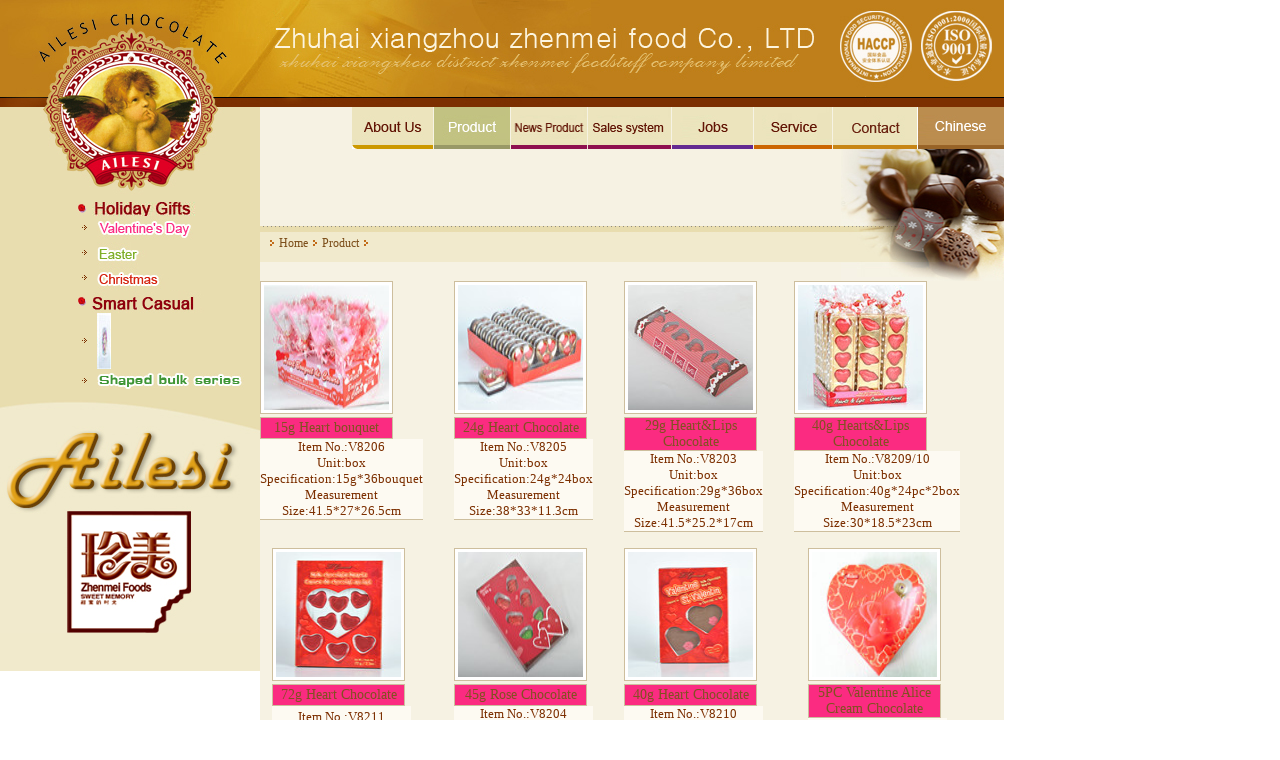

--- FILE ---
content_type: text/html; Charset=utf-8
request_url: http://ailesichoco.com/en/Products/index.asp?csort=231
body_size: 20354
content:
<!DOCTYPE html PUBLIC "-//W3C//DTD XHTML 1.0 Transitional//EN" "http://www.w3.org/TR/xhtml1/DTD/xhtml1-transitional.dtd">
<html xmlns="http://www.w3.org/1999/xhtml">
<head>
<meta http-equiv="Content-Type" content="text/html; charset=utf-8" />

<title>|Product|珠海市香洲真美食品有限公司</title>
<meta name="keywords" content=",Product,珠海市香洲真美食品有限公司" />
<meta name="description" content=",Product,珠海市香洲真美食品有限公司" />
<link href="../css/css.css" rel="stylesheet" type="text/css" />
</head>
<body>
<table width="1004" border="0" align="center" cellpadding="0" cellspacing="0">
  <tr>
    <td><img src="../images/index_01.jpg" width="1004" height="107" /></td>
  </tr>
</table>
<table width="1004" border="0" align="center" cellpadding="0" cellspacing="0">
  <tr>
    <td width="260" height="681" align="left" valign="top"><table width="100%" border="0" cellspacing="0" cellpadding="0">
      <tr>
        <td><img src="../images/index_102.jpg" width="260" height="95" /></td>
      </tr>
    </table>
      <table width="100%" border="0" cellspacing="0" cellpadding="0">
        <tr>
          <td height="176" align="right" valign="top" bgcolor="#e8ddaf"><table width="73%" border="0" cellpadding="0" cellspacing="0">
		
            <tr>
              <td width="8%" align="right"><img src="../images/Product_13.jpg" width="11" height="14" /></td>
              <td width="92%" align="left" style="padding-left:5px;"><a href="../Products/index.asp?csort=226"><img src="../../tsinghuadatabase/upload/sort/201051414594681022.jpg" /></a></td>
            </tr>
            
            <tr>
              <td height="25" align="right"><img src="../images/Product_24.jpg" width="6" height="8" /></td>
              <td height="25" align="left" style="padding-left:10px;"><a href="../Products/index.asp?csort=231"><img src="../../tsinghuadatabase/upload/sort/20105241124924434.jpg" /></a></td>
            </tr>
           
            <tr>
              <td height="25" align="right"><img src="../images/Product_24.jpg" width="6" height="8" /></td>
              <td height="25" align="left" style="padding-left:10px;"><a href="../Products/index.asp?csort=232"><img src="../../tsinghuadatabase/upload/sort/201052411242215398.jpg" /></a></td>
            </tr>
           
            <tr>
              <td height="25" align="right"><img src="../images/Product_24.jpg" width="6" height="8" /></td>
              <td height="25" align="left" style="padding-left:10px;"><a href="../Products/index.asp?csort=233"><img src="../../tsinghuadatabase/upload/sort/201052411243450916.jpg" /></a></td>
            </tr>
           
            <tr>
              <td width="8%" align="right"><img src="../images/Product_13.jpg" width="11" height="14" /></td>
              <td width="92%" align="left" style="padding-left:5px;"><a href="../Products/index.asp?csort=227"><img src="../../tsinghuadatabase/upload/sort/201052411254193010.jpg" /></a></td>
            </tr>
            
            <tr>
              <td height="25" align="right"><img src="../images/Product_24.jpg" width="6" height="8" /></td>
              <td height="25" align="left" style="padding-left:10px;"><a href="../Products/index.asp?csort=243"><img src="../../tsinghuadatabase/upload/sort/20175249382178849.jpg" /></a></td>
            </tr>
           
            <tr>
              <td height="25" align="right"><img src="../images/Product_24.jpg" width="6" height="8" /></td>
              <td height="25" align="left" style="padding-left:10px;"><a href="../Products/index.asp?csort=239"><img src="../../tsinghuadatabase/upload/sort/201052411291111817.jpg" /></a></td>
            </tr>
           
          </table>
</td>
        </tr>
      </table>
      <table width="100%" border="0" cellspacing="0" cellpadding="0">
        <tr>
          <td><img src="../images/index_20.jpg" width="260" height="239" /></td>
        </tr>
        <tr>
          <td height="38" bgcolor="#f1eacc">&nbsp;</td>
        </tr>
    </table></td>
    <td width="808" align="right" valign="top" bgcolor="#f6f2e3"><table width="100%" border="0" cellspacing="0" cellpadding="0">
      <tr>
        <td width="254" height="42">&nbsp;</td>
        <td width="82" align="right" valign="top"><a href="../index.asp"><img src="../images/index_04.jpg" width="82" height="42" border="0" /></a></td>
        <td width="77" align="right" valign="top"><a href="../Products/"><img src="../images/index_05.jpg" width="77" height="42" border="0" /></a></td>
        <td width="77" align="right" valign="top"><a href="../Products/index.asp?ctype=NewsPro"><img src="../images/index_03.jpg" width="77" height="42" border="0" /></a></td>
        <td width="84" align="right" valign="top"><a href="../Service/"><img src="../images/index_06.jpg" width="84" height="42" border="0" /></a></td>
        <td width="82" align="right" valign="top"><a href="../Jobs.asp"><img src="../images/index_07.jpg" width="82" height="42" border="0" /></a></td>
        <td width="79" align="right" valign="top"><a href="../Customer/"><img src="../images/index_08.jpg" width="79" height="42" border="0" /></a></td>
        <td width="43" align="right" valign="top"><a href="../Contact.asp"><img src="../images/index_109.jpg" width="85" height="42" border="0" /></a></td>
        <td width="43" align="right" valign="top"><a href="../../index.asp"><img src="../images/index_09.jpg" width="86" height="42" border="0" /></a></td>
  </tr>
    </table>

    <table width="100%" border="0" cellspacing="0" cellpadding="0">
      <tr>
        <td width="83%" align="left" valign="top"><table width="100%" border="0" cellpadding="0" cellspacing="0">
          <tr>
            <td height="77" align="left" valign="bottom"><table width="100%" border="0" cellspacing="0" cellpadding="0"><tr><td height="20" align="left" valign="top" style="color:#7c2f00; font-size:14px; font-weight:bold;"><table width="100%" border="0" cellspacing="0" cellpadding="0">
              <tr>
                <td width="20">&nbsp;</td>
                <td height="20" align="left" valign="top" style="color:#7c2f00; font-size:14px; font-weight:bold;"></td>
              </tr>
            </table></td>
              </tr>
            </table></td>
            </tr>
          <tr>
            <td height="36" background="../images/Product_30.jpg"><table height="16" border="0" cellpadding="0" cellspacing="5" class="font4" style=" margin-left:5px;">
              <tr>
                <td align="center"><img src="../images/Product_39.jpg" width="4" height="6" /></td>
                <td align="left" valign="bottom"><a href="../index.asp">Home</a></td>
                <td align="center"><img src="../images/Product_39.jpg" width="4" height="6" /></td>
                <td align="left" valign="bottom">Product</td>
                <td align="center" valign="middle"><img src="../images/Product_39.jpg" width="4" height="6" /></td>
                <td align="left" valign="bottom"></td>
                </tr>
            </table></td>
            </tr>
        </table></td>
        <td width="17%" align="right" valign="top"><img src="../images/Product_11.jpg" width="163" height="132"/></td>
      </tr>
    </table>
    <table width="100%" border="0" cellpadding="0" cellspacing="0">
      <tr>
        <td width="100%" align="left" valign="top"><table width="96%" border="0" align="center" cellpadding="0" cellspacing="0">
        
          <tr>
            <td width="25%" align="center" valign="top">
            
            <table width="100%" border="0" cellpadding="0" cellspacing="0" class="boxs">
              <tr>
                <td><table width="100%" border="0" cellpadding="0" cellspacing="0" class="box1">
                    <tr>
                      <td align="center"><a href="Products_1.asp?cid=216"><img src="../../tsinghuadatabase/upload/Product/201752615523558932.jpg" width="125" height="125" /></a></td>
                    </tr>
                </table></td>
              </tr>
              <tr>
                <td><table width="100%" border="0" cellpadding="0" cellspacing="0" class="pro_title box2font" style="background-color:#fb2b81">
                    <tr>
                      <td align="center">15g Heart bouquet</td>
                    </tr>
                </table></td>
              </tr>
              <tr>
                <td><table width="100%" border="0" cellpadding="0" cellspacing="0" class="box3">
                    <tr>
                      <td align="center" class="font5"><a href="Products_1.asp?cid=216">Item No.:V8206<br />Unit:box<br />Specification:15g*36bouquet<br />Measurement Size:41.5*27*26.5cm </a></td>
                    </tr>
                </table></td>
              </tr>
            </table>
            
            </td>
            <td width="25%" align="center" valign="top">
            <table width="100%" border="0" cellpadding="0" cellspacing="0" class="boxs">
              <tr>
                <td><table width="100%" border="0" cellpadding="0" cellspacing="0" class="box1">
                    <tr>
                      <td align="center"><a href="Products_1.asp?cid=215"><img src="../../tsinghuadatabase/upload/Product/201752615374886800.jpg" width="125" height="125" /></a></td>
                    </tr>
                </table></td>
              </tr>
              <tr>
                <td><table width="100%" border="0" cellpadding="0" cellspacing="0" class="pro_title box2font" style="background-color:#fb2b81">
                    <tr>
                      <td align="center">24g Heart Chocolate</td>
                    </tr>
                </table></td>
              </tr>
              <tr>
                <td><table width="100%" border="0" cellpadding="0" cellspacing="0" class="box3">
                    <tr>
                      <td align="center" class="font5"><a href="Products_1.asp?cid=215">Item No.:V8205<br />Unit:box<br />Specification:24g*24box<br />Measurement Size:38*33*11.3cm </a></td>
                    </tr>
                </table></td>
              </tr>
            </table>
            </td>
            <td width="25%" align="center" valign="top">
            <table width="100%" border="0" cellpadding="0" cellspacing="0" class="boxs">
              <tr>
                <td><table width="100%" border="0" cellpadding="0" cellspacing="0" class="box1">
                    <tr>
                      <td align="center"><a href="Products_1.asp?cid=214"><img src="../../tsinghuadatabase/upload/Product/201752615292961830.jpg" width="125" height="125" /></a></td>
                    </tr>
                </table></td>
              </tr>
              <tr>
                <td><table width="100%" border="0" cellpadding="0" cellspacing="0" class="pro_title box2font" style="background-color:#fb2b81">
                    <tr>
                      <td align="center">29g Heart&Lips Chocolate</td>
                    </tr>
                </table></td>
              </tr>
              <tr>
                <td><table width="100%" border="0" cellpadding="0" cellspacing="0" class="box3">
                    <tr>
                      <td align="center" class="font5"><a href="Products_1.asp?cid=214">Item No.:V8203<br />Unit:box<br />Specification:29g*36box<br />Measurement Size:41.5*25.2*17cm </a></td>
                    </tr>
                </table></td>
              </tr>
            </table>
            </td>
            <td width="25%" align="center" valign="top">
            <table width="100%" border="0" cellpadding="0" cellspacing="0" class="boxs">
              <tr>
                <td><table width="100%" border="0" cellpadding="0" cellspacing="0" class="box1">
                    <tr>
                      <td align="center"><a href="Products_1.asp?cid=213"><img src="../../tsinghuadatabase/upload/Product/201752615181948944.jpg" width="125" height="125" /></a></td>
                    </tr>
                </table></td>
              </tr>
              <tr>
                <td><table width="100%" border="0" cellpadding="0" cellspacing="0" class="pro_title box2font" style="background-color:#fb2b81">
                    <tr>
                      <td align="center">40g Hearts&Lips Chocolate</td>
                    </tr>
                </table></td>
              </tr>
              <tr>
                <td><table width="100%" border="0" cellpadding="0" cellspacing="0" class="box3">
                    <tr>
                      <td align="center" class="font5"><a href="Products_1.asp?cid=213">Item No.:V8209/10<br />Unit:box<br />Specification:40g*24pc*2box<br />Measurement Size:30*18.5*23cm </a></td>
                    </tr>
                </table></td>
              </tr>
            </table>
            </td>
          </tr>
          <tr>
            <td colspan="4" align="center" valign="top">&nbsp;</td>
            </tr>
            
          <tr>
            <td width="25%" align="center" valign="top">
            
            <table width="100%" border="0" cellpadding="0" cellspacing="0" class="boxs">
              <tr>
                <td><table width="100%" border="0" cellpadding="0" cellspacing="0" class="box1">
                    <tr>
                      <td align="center"><a href="Products_1.asp?cid=212"><img src="../../tsinghuadatabase/upload/Product/201752615125465016.jpg" width="125" height="125" /></a></td>
                    </tr>
                </table></td>
              </tr>
              <tr>
                <td><table width="100%" border="0" cellpadding="0" cellspacing="0" class="pro_title box2font" style="background-color:#fb2b81">
                    <tr>
                      <td align="center">72g Heart Chocolate</td>
                    </tr>
                </table></td>
              </tr>
              <tr>
                <td><table width="100%" border="0" cellpadding="0" cellspacing="0" class="box3">
                    <tr>
                      <td align="center" class="font5"><a href="Products_1.asp?cid=212">Item No.:V8211<br />Unit:box<br />Specification:72g*24box </a></td>
                    </tr>
                </table></td>
              </tr>
            </table>
            
            </td>
            <td width="25%" align="center" valign="top">
            <table width="100%" border="0" cellpadding="0" cellspacing="0" class="boxs">
              <tr>
                <td><table width="100%" border="0" cellpadding="0" cellspacing="0" class="box1">
                    <tr>
                      <td align="center"><a href="Products_1.asp?cid=211"><img src="../../tsinghuadatabase/upload/Product/20175261553723849.jpg" width="125" height="125" /></a></td>
                    </tr>
                </table></td>
              </tr>
              <tr>
                <td><table width="100%" border="0" cellpadding="0" cellspacing="0" class="pro_title box2font" style="background-color:#fb2b81">
                    <tr>
                      <td align="center">45g Rose Chocolate</td>
                    </tr>
                </table></td>
              </tr>
              <tr>
                <td><table width="100%" border="0" cellpadding="0" cellspacing="0" class="box3">
                    <tr>
                      <td align="center" class="font5"><a href="Products_1.asp?cid=211">Item No.:V8204<br />Unit:box<br />Specification:45g*48box<br />Measurement Size:41.5*37.5*13.5cm </a></td>
                    </tr>
                </table></td>
              </tr>
            </table>
            </td>
            <td width="25%" align="center" valign="top">
            <table width="100%" border="0" cellpadding="0" cellspacing="0" class="boxs">
              <tr>
                <td><table width="100%" border="0" cellpadding="0" cellspacing="0" class="box1">
                    <tr>
                      <td align="center"><a href="Products_1.asp?cid=210"><img src="../../tsinghuadatabase/upload/Product/201752614274113295.jpg" width="125" height="125" /></a></td>
                    </tr>
                </table></td>
              </tr>
              <tr>
                <td><table width="100%" border="0" cellpadding="0" cellspacing="0" class="pro_title box2font" style="background-color:#fb2b81">
                    <tr>
                      <td align="center">40g Heart Chocolate</td>
                    </tr>
                </table></td>
              </tr>
              <tr>
                <td><table width="100%" border="0" cellpadding="0" cellspacing="0" class="box3">
                    <tr>
                      <td align="center" class="font5"><a href="Products_1.asp?cid=210">Item No.:V8210<br />Unit:box<br />Specification:40g*48box<br />Measurement Size:36*29*12.5cm </a></td>
                    </tr>
                </table></td>
              </tr>
            </table>
            </td>
            <td width="25%" align="center" valign="top">
            <table width="100%" border="0" cellpadding="0" cellspacing="0" class="boxs">
              <tr>
                <td><table width="100%" border="0" cellpadding="0" cellspacing="0" class="box1">
                    <tr>
                      <td align="center"><a href="Products_1.asp?cid=207"><img src="../../tsinghuadatabase/upload/Product/201752611533765781.jpg" width="125" height="125" /></a></td>
                    </tr>
                </table></td>
              </tr>
              <tr>
                <td><table width="100%" border="0" cellpadding="0" cellspacing="0" class="pro_title box2font" style="background-color:#fb2b81">
                    <tr>
                      <td align="center">5PC Valentine Alice Cream Chocolate</td>
                    </tr>
                </table></td>
              </tr>
              <tr>
                <td><table width="100%" border="0" cellpadding="0" cellspacing="0" class="box3">
                    <tr>
                      <td align="center" class="font5"><a href="Products_1.asp?cid=207">Item No.:V8222<br />Unit:box<br />Specification:60g*48box<br />Measurement Size:39*39*22.5cm </a></td>
                    </tr>
                </table></td>
              </tr>
            </table>
            </td>
          </tr>
          <tr>
            <td colspan="4" align="center" valign="top">&nbsp;</td>
            </tr>
             
        </table></td>
      </tr>
      <tr>
        <td height="33" align="left" valign="bottom" class="font6"><table width="100%" height="13" border="0" cellpadding="0" cellspacing="0">
          <tr>
            <td align="center">[首 页]　[前 页]　[<a href='index.asp?csort=231&ctype=Product&page=2'>后 页</a>]　[<a href='index.asp?csort=231&ctype=Product&page=2'>尾 页</a>]　页次：1/2 ，共 10 条记录，直接到第 <select onchange=if(this.options[this.selectedIndex].value!=''){location=this.options[this.selectedIndex].value;}><option value='index.asp?csort=231&ctype=Product&page=1'selected>1</option><option value='index.asp?csort=231&ctype=Product&page=2'>2</option></select> 页</td>
          </tr>
        </table></td>
        </tr>
    </table></td>
  </tr>
</table>
<table width="1004" border="0" align="center" cellpadding="0" cellspacing="0">
  <tr>
    <td height="76" align="center" bgcolor="#bf7f1a"><table width="98%" border="0" cellspacing="0" cellpadding="0">
      <tr>
        <td height="45" align="left" class="font3">Copyright © All rights reserved address: Zhuhai Zhenmei beautiful food Co., LTD.zhuhai of guangdong province jinding science park <a href="http://210.76.65.188/webrecord/innernet/Welcome.jsp?bano=4404124000068" target="_blank"><img src="../images/wj.gif" border="0" /></a> <a href="http://210.76.65.188/" target="_blank"><img src="../images/gt.gif" border="0" /></a><br/>
Tel:86-0756-3392883 3385780　Fax: 86-0756-3395336</td>
      </tr>
    </table></td>
  </tr>
</table>
</body>
</html>


--- FILE ---
content_type: text/css
request_url: http://ailesichoco.com/en/css/css.css
body_size: 2244
content:
@charset "utf-8";
/* CSS Document */
*{margin: 0px;padding:0px; border:0px;}
body{ font-family: auto!important; font-size:14px; color:#7c2f00;}
/*font*/
.font1{ line-height:20px; padding-top:12px; font-size:13px;}
.font2{ font-size:13px; font-weight:bold; color:#f3f2c1;text-decoration:none;line-height:20px;}
.font2 a:link{color:#ccc; text-decoration:none;}
.font2 a:visited{color:#ccc; text-decoration:none;}
.font2 a:hover{color:#ccc; text-decoration: underline;}
.font3{ line-height:24px; color:#f6f2e3; font-size:12px;}
.font4{ color:#7c4e1a; font-size:12px;}
.font4 a:link{color:#7c4e1a; text-decoration:none;}
.font4 a:visited{color:#7c4e1a; text-decoration:none;}
.font4 a:hover{color:#7c4e1a; text-decoration: underline;}
.font5{ font-size:13px;}
.font5 a:link{color:#7c2f00; text-decoration:none;}
.font5 a:visited{color:#7c2f00; text-decoration:none;}
.font5 a:hover{color:#7c2f00; text-decoration: underline;}
.font6{ font-size:12px;}
.font7{ font-family:Arial, Helvetica, sans-serif; font-size:11px;}
.font8{ line-height:30px; color:#7c4e1a; font-size:13px;}
.font9{ font-size:13px; font-weight:bold; line-height:30px;}
.font1_1{ font-size:12px; color:#7c4e1a;}
/*产品展示*/
.left{ margin-left:5px;}
.boxs{ width:133px; margin-right:31px;}
.box1{ width:133px; height:133px; border-width:3px 3px 3px 3px; border:1px solid #cdbe9d; background-color:#FFFFFF; margin-bottom:3px;}
.box2{ width:133px; height:22px; border:1px solid #cdbe9d; background-color:#fbf2ce;}
.box2font{ color:#815121; font-size:14px;}
.box3{ width:133px; height:55px; background-color:#fdfaf2; border-bottom:1px solid #cdbe9d;}
.box4{ width:567px; height:186px;border:1px solid #fff; background-color:#faf5e8; margin-top:80px;}
.box5{ width:578px; height:418px;border:1px solid #fff; background-color:#faf5e8; margin-top:20px; color:#7c4e1a;}
.bk{ width:180px; height:18px; border:1px solid #d4d0c8; margin-left:4px;}
.bk1{ width:300px; height:18px; border:1px solid #d4d0c8; margin-left:4px;}
.bk2{ width:300px; height:130px; border:1px solid #d4d0c8; margin-left:4px;}
.bk3{ width:80px; height:18px; border:1px solid #d4d0c8; margin-left:4px;}


.pro_title{ width:133px; height:22px; border:1px solid #cdbe9d;}


